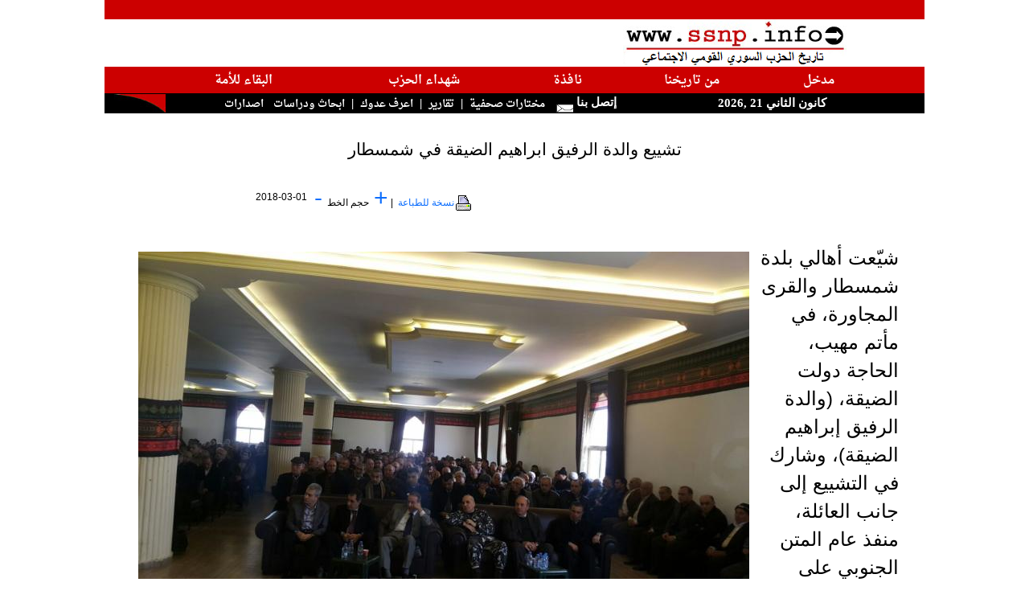

--- FILE ---
content_type: text/html; charset=utf-8
request_url: http://ssnp.info/?article=126367
body_size: 7798
content:
<!doctype html>
<html lang="ar">
<head>
<meta http-equiv="Content-Type" content="text/html; charset=utf-8">
<meta http-equiv="X-UA-Compatible" content="IE=9" /> 

<meta name="keywords" content="saadeh,syria,greater syria,fertile crescent,ssnp,Antoun Saadeh,syrian social national party,الحزب السوري القومي الاجتماعي،سعاده،سعادة،انطون سعادة,النهضة السورية،الهلال الخصيب،انطون سعادة,سوريا الكبرى,سوري,قومي,اجتماعي">
<meta name="description" content="شبكة اعلامية تتناول شؤون وقضايا سوريا الطبيعية ( فلسطين، الأردن، لبنان ،الشام ، العراق ، والكويت) كوحدة جغرافية ـ زراعية ـ اقتصادية ـ استراتيجية ">
<title>SSNP.INFO: تشييع والدة الرفيق ابراهيم الضيقة في شمسطار </title>
<link rel="icon" href="/favicon.ico" type="image/x-icon"/> 
<link rel="shortcut icon" href="/favicon.ico" type="image/x-icon"/> 
<link href="https://cdn.jsdelivr.net/npm/bootstrap@5.0.0-beta3/dist/css/bootstrap.min.css" rel="stylesheet" integrity="sha384-eOJMYsd53ii+scO/bJGFsiCZc+5NDVN2yr8+0RDqr0Ql0h+rP48ckxlpbzKgwra6" crossorigin="anonymous">
<link type="text/css" href="include/js/blitzer/jquery-ui-1.8.11.custom.css" rel="stylesheet" />
 
<script type="text/javascript" src="include/js/jquery-1.4.2.min.js"></script>	
<script type="text/javascript" src="include/js/jquery-ui-1.8.2.custom.min.js"></script>
<script type="text/javascript" src="include/js/jquery.easing.1.3.js"></script>

<script type="text/javascript" src="include/js/jquery.youtubepopup.js"></script>
<script type="text/javascript" src="include/js/jquery.newsTicker-2.3.3.js"></script>
<script type="text/javascript" src="include/js/jquery.cycle.all.js"></script> 
<script src="https://www.google.com/jsapi?key=ABQIAAAA75hGN_UsUawMfip5c_9ejxRMNfuIA4VmwIY6JD2a1YFqNQGqXxSmSN6xS1E7IxzikwkLUCCBWdzLoQ" type="text/javascript"></script>

<script type="text/javascript" src="include/js/scripts.js"></script>

<style>
<!--

@import url(https://fonts.googleapis.com/earlyaccess/amiri.css);
@import url(https://fonts.googleapis.com/earlyaccess/droidarabicnaskh.css);

body {
	margin:0px 0px; padding:0px; /* Need to set body margin and padding to get consistency between browsers. */
		
		}		
span.logo {font-family:"Tahoma";  font-size: 10px; font-weight : strong;  color: #000000; text-decoration: none; }
a {text-decoration: none;}
	

td.makal{text-align:center; font-weight:bold;font-size: 12pt;font-family:Amiri,tahoma,arial;line-height:130%;direction:rtl;}
a.makal{color:#000000; text-decoration: none;}
a.author { color:#000000; text-decoration: none; font-size:10pt;font-family:"Arial, Arabic Transparent,Verdana";font-weight:normal; direction:rtl;}

span.news-item {direction:rtl; color:#000000;font-size:10pt;font-family: "tahoma", "Simplified Arabic", "Times New Roman";}
td.news-item {direction:rtl; }
a.news-item{color:#000000;text-decoration: none; font-size:10pt;font-family: \'Droid Arabic Naskh\',"tahoma", "Simplified Arabic";font-weight:normal;margin : 1px; line-height : 20px;}
td.labib-item {direction:rtl; font-size:13pt;font-family: "tahoma", "Simplified Arabic";font-weight:normal;}
a.labib-item{color:#000000;text-decoration: none; font-size:13pt;font-family: \'Droid Arabic Naskh\',"tahoma", "Simplified Arabic";font-weight:normal;margin : 1px; line-height : 20px;}

td.majzara{text-align:center; font-weight:bold;font-size: 11pt;font-family:"Arabic Transparent,Verdana";direction:rtl;}
a.majzara{color:#C10202; text-decoration: none; font-size: 12pt;}


td.mainmenu {font-family:"Arabic Transparent";
	font-size: 15px;
	font-weight : bold;
	color: #FFFFFF;
	text-decoration: none;
	direction:rtl;
	background : #CC0000;
	height: 20px;
}

.header {
font-family:"Droid Arabic Naskh","Arabic Transparent";
	font-size: 16px;	
	background-color: #CC0000;
	height: 25px;
	font-weight : bold;
	color: #fff;
	direction:rtl;

-webkit-border-top-right-radius: 100px;
-moz-border-radius-topright: 100px;
border-top-right-radius: 100px;

-webkit-border-top-left-radius: 50px;
-webkit-border-bottom-left-radius: 50px;
-moz-border-radius-topleft: 50px;
-moz-border-radius-bottomleft: 50px;
border-top-left-radius: 50px;
border-bottom-left-radius: 50px;

box-shadow: 0px 0px 20px #aaaaaa;
}

.header_right {
font-family:"Droid Arabic Naskh","Arabic Transparent";
	font-size: 16px;	
	background-color: #CC0000;
	height: 25px;

	font-weight : bold;
	color: #fff;
	direction:rtl;

-moz-border-radius-topleft: 50px;
-moz-border-radius-topright: 100px;
-moz-border-radius-bottomleft: 0px;
-moz-border-radius-bottomright: 50px;

-webkit-border-top-left-radius: 50px;

-webkit-border-top-right-radius: 100px;




-webkit-border-bottom-left-radius: 0px;
-webkit-border-bottom-right-radius: 50px;

  border-bottom-left-radius: 0;
    border-bottom-right-radius: 50px;
    border-top-left-radius: 100px;
    border-top-right-radius: 0px;
/*
border-top-left-radius: 50px;
border-top-right-radius: 100px;
border-bottom-right-radius: 0px;
border-bottom-left-radius: 50px;
*/
box-shadow: 0px 0px 20px #aaa; 
}

td.header3 {font-family:"Arabic Transparent";
	font-size: 15px;
	font-weight : bold;
	color: #FFFFFF;
	text-decoration: none;
	direction:rtl;
	background : #000000;
	height: 25px;

}
#burst-8 {
    background: red;
    width: 80px;
    height: 80px;
    position: relative;
    text-align: center;
    -webkit-transform: rotate(20deg);
       -moz-transform: rotate(20deg);
        -ms-transform: rotate(20deg);
         -o-transform: rotate(20eg);

}
#burst-8:before {
    content: "";
    position: absolute;
    top: 0;
    left: 0;
    height: 80px;
    width: 80px;
    background: red;
    -webkit-transform: rotate(135deg);
       -moz-transform: rotate(135deg);
        -ms-transform: rotate(135deg);
         -o-transform: rotate(135deg);
 
}
div.saadeh_header{
	 position: absolute;
 background: transparent;
 top: 30px;
 left:-10px;
 height: 100px;
 width: 100px;
          font-family:"Droid Arabic Naskh","Arabic Transparent";
 	font-size: 16px;
	font-weight : bold;
	color: #FFFFFF; 
}

#badge-ribbon {
 position: relative;
 background: red;
 height: 100px;
 width: 100px;
 -moz-border-radius:    50px;
 -webkit-border-radius: 50px;
 border-radius:         50px;
 
 font-family:"FrutigerRoman","Arabic Transparent";
 	font-size: 18px;
	font-weight : bold;
	color: #FFFFFF;
}

#badge-ribbon:before,
#badge-ribbon:after {
  content: '';
  position: absolute;
  border-bottom: 70px solid red;
  border-left: 40px solid transparent;
  border-right: 40px solid transparent;
  top: 70px;
  left: -10px;
  -webkit-transform: rotate(-140deg);
  -moz-transform:    rotate(-140deg);
  -ms-transform:     rotate(-140deg);
  -o-transform:      rotate(-140deg);
}

#badge-ribbon:after {
  left: auto;
  right: -10px;
  -webkit-transform: rotate(140deg);
  -moz-transform:    rotate(140deg);
  -ms-transform:     rotate(140deg);
  -o-transform:      rotate(140deg);
}

#cut-diamond {
	
	font-size: 15px;
	font-weight : bold;
	color: #FFFFFF;
    border-style: solid;
    border-color: transparent transparent red transparent;
    border-width: 0 25px 25px 25px;
    height: 0;
    width: 50px;
    position: relative;
    margin: 20px 0 50px 0;
}
#cut-diamond:after {
    content: "";
    position: absolute;
    top: 25px;
    left: -25px;
    width: 0;
    height: 0;
    border-style: solid;
    border-color: red transparent transparent transparent;
    border-width: 70px 50px 0 50px;
}

input.submit { width: 40px; height: 15px; font-family: "Arabic Transparent,Arial";  font-size: 9pt; font-weight: bold; color: #000000; border: solid 1px #C0C0C0; background-color: #F4F4F4; }

div.quote {
	font-family : "Arial";
	font-size: 20px; 
	font-weight : bold;
	background-color: #FFCCCC;
	float: left;
	clear:none;
	width : 180px;
	text-align : center;
  line-height : 16px;
  padding:10px; 
}

p.quote {
	background-color: #FFCCCC;
	float: right;
	clear:none;
	width : 150px;
	text-align : center;
    line-height : 16px;
	}
	
em.saadeh {font-size:10pt;font-family:"Amiri","Tahoma";font-weight:normal; direction:rtl;}
#tickernsmain {font-size:12pt;font-family:"Amiri","Tahoma";font-weight:normal; direction:rtl;line-height:25px;}
a.saadeh {font-size:13pt;font-family:"Arial";font-weight:normal; direction:rtl;}		
.articlelist { color:#000000; text-decoration: none; font-size:13pt;font-family:"Amiri",'Arial';font-weight:normal; direction:rtl;line-height:25px;}
a.articlelist26 { color:#000000; text-decoration: none; font-size:13pt;font-family:'Amiri','Arial';font-weight:normal; direction:rtl;}
a.articlelist-latin { color:#000000; text-decoration: none; font-size:10pt;font-family:"Arial";font-weight:normal; direction:ltr;}
p.makal-text-ar { color:#000000; font-size:18pt;font-family:"Arial";font-weight:normal; direction:rtl; line-height:35px;text-align:right;}
p.makal-text-latin { color:#000000; font-size:15pt;font-family:"Arial";font-weight:normal; direction:ltr; }
p.makal-author { color:#000000; font-size:14pt;font-family:"Arial";font-weight:bold; direction:rtl; }
p.makal-title { color:#000000; font-size:16pt;font-family:"Arial";font-weight:normal; direction:rtl; }
p.makal-source { color:#000000;  font-size:10pt;font-family:"Arial";font-weight:normal; direction:rtl; }
p.makal-date { color:#000000;  font-size:10pt;font-family:"Arial";font-weight:normal; direction:rtl; }
td.makal-notice { color:#000000;  font-size:9pt;font-family:"Arial";font-weight:normal; direction:rtl; height: 18px;}
td.makal-archive { color:#000000;  font-size:10pt;font-family:"Arial";font-weight:normal; direction:rtl; }

ul {
	list-style: none;
	margin-left: 0;
	padding-left: 1em;
	text-indent: 0.2em;
	}
#custom-gen ul li:before {
	content: "\00BB \0020";
	}
img.floatLeftClear { 
    float: left; 
    clear: left; 
    margin: 4px; 
}
img.thumb_img {
		float: center;
	position: relative;
	clear: left; 
}
#preview{
position:absolute;
border:1px solid #ccc;
background:#333;
padding:5px;
display:none;
color:#fff;
z-index: 9999;
}

.ui-accordion .ui-accordion-content { padding: 5px 2px; }
.ui-accordion-header .ui-icon{position:absolute;right:.5em;top:50%}

#slideshow img { padding: 10px; border: 1px solid #ccc; background-color: #eee; }

ul#newsticker {display: none;color:#ffffff;}

.ui-tabs a:focus { outline: none; } 
.ui-tabs { direction: rtl; }
.ui-tabs .ui-tabs-nav {background: #eee;border: 1px solid #ccc;}

.ui-state-active a, .ui-state-active a:link, .ui-state-active a:visited{color: #000;}
.ui-state-default a, .ui-state-default a:link, .ui-state-default a:visited {color: #000;}
.ui-tabs .ui-tabs-nav li a {font-weight:bold;font-family:arial;font-size:11pt;text-align:center;}
.ui-accordion .ui-accordion-header a {font-weight:normal;font-size:10pt;}
.ui-tabs .ui-tabs-panel {padding-right:0.2em;}


a.redheader { color: #ffffff;font-family:'Droid Arabic Naskh', serif;font-size: 11pt;}
a.blackheader { color: #ffffff;font-family:'Droid Arabic Naskh', serif;font-size: 10pt;text-decoration:none;}

[data-tooltip]:hover {
	position: relative;
}
[data-tooltip]:hover::before {
	all: initial;
	font-family: Arial, Helvetica, sans-serif;
	display: inline-block;
	border-radius: 5px;
	padding: 10px;
	background-color: #ECFFB0;
	content: attr(data-tooltip);
	color: #1a1a1a;
	position: absolute;
	bottom: 100%;
	width: 300px;
	left: 50%;
	transform: translate(-50%, 0);
	margin-bottom: 15px;
	text-align: center;
	font-size: 14px;
}

[data-tooltip]:hover::after {
	all: initial;
	display: inline-block;
	width: 0; 
	height: 0; 
	border-left: 10px solid transparent;
	border-right: 10px solid transparent;		  
	border-top: 10px solid #ECFFB0;
	position: absolute;
	bottom: 100%;
	content: '';
	left: 50%;
	transform: translate(-50%, 0);
	margin-bottom: 5px;
}
-->
</style>
<base target="_blank">
<script type="text/javascript">
/*
  var _gaq = _gaq || [];
  _gaq.push(['_setAccount', 'UA-21533139-1']);
  _gaq.push(['_trackPageview']);

  (function() {
    var ga = document.createElement('script'); ga.type = 'text/javascript'; ga.async = true;
    ga.src = ('https:' == document.location.protocol ? 'https://ssl' : 'http://www') + '.google-analytics.com/ga.js';
    var s = document.getElementsByTagName('script')[0]; s.parentNode.insertBefore(ga, s);
  })();

*/

</script>
<script language="JavaScript">

    $(document).ready(function () {

        $("a.youtube").live('click', function () {
        	
        });    	
        $("a.youtube").YouTubePopup({ draggable: true , callback : function () {
        	  var title = $(this).attr('title');
        	  var pid = $(this).attr('pid');
        	  $.post('include/check.php', {id: pid}, function(jdata) {
        	  });
        	} });

        $('a.blackheader').hover(function () {
        	   $(this).stop().animate({backgroundColor: "#CC0000"}, 'slow');
        }, function () {
        	     $(this).stop().animate({backgroundColor: "#000"}, 'slow');
        });
        $('a.redheader').hover(function () {
        	   $(this).stop().animate({backgroundColor: "#000"}, 'slow');
        }, function () {
        	     $(this).stop().animate({backgroundColor: "#CC0000"}, 'slow');
        });    
		
        $('#imagecycler').cycle({
		             fx: 'curtainX', 
		             timeout: 10000,
                 easing: 'easeInOutCirc'
	      });	
	                	
        $("#accordion").accordion({
            clearStyle: true,
            autoHeight: false
        });

        $("#videotabs").tabs();
    	 $( "#accordion" ).accordion();
    	 $( "#accordion2" ).accordion();
    	 var icons = {
			header: "ui-icon-circle-arrow-e",
			headerSelected: "ui-icon-circle-arrow-s"
		};
    	   $( "#accordion2001" ).accordion({autoHeight: false,collapsible: true,icons: icons});
    	   $( "#accordion2002" ).accordion({autoHeight: false,collapsible: true,icons: icons});
    	   $( "#accordion2003" ).accordion({autoHeight: false,collapsible: true,icons: icons});
    	   $( "#accordion2005" ).accordion({autoHeight: false,collapsible: true,icons: icons});
    	   $( "#accordion2000" ).accordion({autoHeight: false,collapsible: true,icons: icons});
    	 
    	 
    	 	$('.ui-tabs .ui-tabs-nav li.ui-tabs-selected,.ui-tabs .ui-tabs-nav li.ui-state-default').css({'float' : 'right'});
        if ( !$.browser.msie ) {
     	     $('.ui-tabs .ui-tabs-nav li a').css({'float' : 'none'});
     	     //$('.ui-tabs .ui-tabs-nav li a').css({'text-align' : 'center'});
        }        
     
        

        $(".slideshow").hover(function() {
        	   // $(this).animate({width:'auto'},500);
        	   $(this).find('img').each(function () {
        	   	
        	   });
        	} , function() {
        		// $(this).animate({width:'150px'},500);
        	});
        	
    });
function getImgArray(htmlText) { 
    var regex = /<img[^>]*>/g; 
    return htmlText.match(regex);//could return null 
} 		
//really not important (the first two should be small for Opera's sake)
PositionX = 10;
PositionY = 10;
defaultWidth  = 600;
defaultHeight = 400;

//kinda important
var AutoClose = true;

//don't touch
function popImage(imageURL,imageTitle){
  var imgWin = window.open('','_blank','scrollbars=no,resizable=1,width='+defaultWidth+',height='+defaultHeight+',left='+PositionX+',top='+PositionY);
  if( !imgWin ) { return true; } //popup blockers should not cause errors
  imgWin.document.write('<html><head><title>'+imageTitle+'<\/title><script type="text\/javascript">\n'+
    'function resizeWinTo() {\n'+
    'if( !document.images.length ) { document.images[0] = document.layers[0].images[0]; }'+
    'var oH = document.images[0].height, oW = document.images[0].width;\n'+
    'if( !oH || window.doneAlready ) { return; }\n'+ //in case images are disabled
    'window.doneAlready = true;\n'+ //for Safari and Opera
    'var x = window; x.resizeTo( oW + 200, oH + 200 );\n'+
    'var myW = 0, myH = 0, d = x.document.documentElement, b = x.document.body;\n'+
    'if( x.innerWidth ) { myW = x.innerWidth; myH = x.innerHeight; }\n'+
    'else if( d && d.clientWidth ) { myW = d.clientWidth; myH = d.clientHeight; }\n'+
    'else if( b && b.clientWidth ) { myW = b.clientWidth; myH = b.clientHeight; }\n'+
    'if( window.opera && !document.childNodes ) { myW += 16; }\n'+
    'x.resizeTo( oW = oW + ( ( oW + 200 ) - myW ), oH = oH + ( (oH + 200 ) - myH ) );\n'+
    'var scW = screen.availWidth ? screen.availWidth : screen.width;\n'+
    'var scH = screen.availHeight ? screen.availHeight : screen.height;\n'+
    'if( !window.opera ) { x.moveTo(Math.round((scW-oW)/2),Math.round((scH-oH)/2)); }\n'+
    '}\n'+
    '<\/script>'+
    '<\/head><body onload="resizeWinTo();"'+(AutoClose?' onblur="self.close();"':'')+'>'+
    (document.layers?('<layer left="0" top="0">'):('<div style="position:absolute;left:0px;top:0px;display:table;">'))+
    '<img src="'+imageURL+'" alt="Loading image ..." title="" onload="resizeWinTo();">'+
    (document.layers?'<\/layer>':'<\/div>')+'<\/body><\/html>');
  imgWin.document.close();
  if( imgWin.focus ) { imgWin.focus(); }
  return false;
}

function bookmarksite(title, url){ 
if (document.all) 
    window.external.AddFavorite(url, title); 
else if (window.sidebar) 
   window.sidebar.addPanel(title, url, "") 
} 

function popUp(URL) {
day = new Date();
id = day.getTime();
eval("page" + id + " = window.open(URL, '" + id + "', 'toolbar=0,scrollbars=0,location=0,statusbar=0,menubar=0,resizable=0,width=660,height=520,left = 292.5,top = 208');");
}

function addLoadEvent(func) {
  var oldonload = window.onload;
  if (typeof window.onload != 'function') 
  {
    window.onload = func;
  } 
  else 
  	{
  	  window.onload = function() 
  	  {
      oldonload();
      func();
    }
  }
}
//--------------DONE HIDING------------>

//  End of header portion of script -->
</script>

<script type="text/javascript" src="include/jah.js"></script> 

</head>




<body topmargin="0" leftmargin="0" bgcolor="#20283f" style="direction:rtl">

<div id="frame" align="center" valign="top" style="margin: 0;">
<table width="1020px" border="0" style="border-collapse: collapse" bordercolor="#111111" cellpadding="0"  bgcolor="#FFFFFF">
  <tr ><td  align="left" valign="bottom" colspan="8" bgcolor="#CC0000">&nbsp;</td></tr>
  <tr>
    <td width="38%" align="center" colspan="4" valign="top"><img border="0" src="/graphics/logo2.png" width="278" height="59"></td>
    <td width="41%" align="right" dir="rtl" colspan="4">
    <table border="0" width="100%" style="border-collapse: collapse" height="1" >
			<tr>
     	 		<td height="1">
      			<div id="tickernsmain">  
      			<span id="headers">
    				  	
    			</span>
    
       			</div>
       			</td> 
    		</tr>
    </table>
	</td>
  </tr>
  
  <tr >
    <td align="center" valign="bottom" dir="rtl" class="mainmenu" colspan="8">
    <table cellpadding="5" width="86%" border="0" height="20px">
    <tr >
    <td align="center" valign="bottom" dir="rtl" class="mainmenu">
        <a class="redheader" target="_self" href="/">
		مدخل</a>
    </td>


    <td align="center" valign="bottom" dir="rtl" class="mainmenu">
        <a class="redheader" target="_self" href="?section=labib1">من تاريخنا</a></td>

    <td class="mainmenu" align="center" valign="bottom"  dir="rtl">
        <a class="redheader"  target="_self" href="?section=31">نافذة</a>
    </td>    
        
    <td align="center" valign="bottom" dir="rtl" class="mainmenu">
           <a class="redheader"   target="_self" href="?section=30">شهداء الحزب</a>
    </td>
            
    <td align="center" valign="bottom" dir="rtl" class="mainmenu">
        <a class="redheader"  target="_self" href="?section=labib2">البقاء للأمة</a>
    </td>
   


    <!-- 
    <td class="mainmenu" height="26" align="center" valign="bottom" dir="rtl">
       <a  class="redheader" target="_self" href="?section=22">	&#1575;&#1589;&#1583;&#1575;&#1585;&#1575;&#1578;</a>
    </td> -->
    


    </tr>
    </table>
   </td> 
   </tr>
  
  <tr><td width="100" class="header3" colspan="2">

<script language="JavaScript">

<!-- Begin 

var months=new Array(13);
months[1]="&#1603;&#1575;&#1606;&#1608;&#1606; &#1575;&#1604;&#1579;&#1575;&#1606;&#1610;";
months[2]="&#1588;&#1576;&#1575;&#1591;";
months[3]="&#1570;&#1584;&#1575;&#1585;";
months[4]="&#1606;&#1610;&#1587;&#1575;&#1606;";
months[5]="&#1571;&#1610;&#1575;&#1585;";
months[6]="&#1581;&#1586;&#1610;&#1585;&#1575;&#1606;";
months[7]="&#1578;&#1605;&#1608;&#1586;";
months[8]="&#1570;&#1576;";
months[9]="&#1575;&#1610;&#1604;&#1608;&#1604;";
months[10]="&#1578;&#1588;&#1585;&#1610;&#1606; &#1575;&#1604;&#1575;&#1608;&#1604;";
months[11]="&#1578;&#1588;&#1585;&#1610;&#1606; &#1575;&#1604;&#1579;&#1575;&#1606;&#1610;";
months[12]="&#1603;&#1575;&#1606;&#1608;&#1606; &#1575;&#1604;&#1571;&#1608;&#1604;";var time=new Date();
var lmonth=months[time.getMonth() + 1];
var date=time.getDate();
var year=time.getYear();
if (year < 2000)    
year = year + 1900; 
document.write("<center>");
document.write(lmonth + " " + date + " ," + year);
// End -->

</script>

     </b></font> </td>
    <td width="15%" class="header3" height="23" colspan="2">
    &nbsp;<a style="text-decoration: none; color: #FFFFFF;" href="mailto:webmaster@ssnp.info">&#1573;&#1578;&#1589;&#1604; &#1576;&#1606;&#1575; <img border="0" src="/graphics/mail.gif" loop="infinite" width="32" height="22"></a></td>
    
    <td  class="header3" width="75%" height="23" align="right" colspan="3" >
	<a class="blackheader" target="_self" href="?section=9">&#1605;&#1582;&#1578;&#1575;&#1585;&#1575;&#1578; &#1589;&#1581;&#1601;&#1610;&#1577;</a>&nbsp;&nbsp;|&nbsp;
    	<!-- <a class="blackheader" target="_self" href="?section=ssn">اخبار الحزب</a>&nbsp;&nbsp;|&nbsp; -->
				
    <!-- 	<a class="blackheader" target="_self" href="javascript:tload('include/galleryx.php?gallery=GALLERIES&uuu='+Math.random(),'newscontent');">الحزب بالصور</a>&nbsp;&nbsp;|&nbsp;
		
    	<a class="blackheader" target="_self" href="?section=12&templ=4">نشاطات إغترابية</a>&nbsp;&nbsp;|&nbsp;-->
<a class="blackheader" target="_self" href="?section=7&templ=3">تقارير</a>&nbsp;&nbsp;|&nbsp;
<a class="blackheader" target="_self" href="?section=8&templ=5">اعرف عدوك</a>&nbsp;&nbsp;|&nbsp;
<a class="blackheader" target="_self" href="?section=20&templ=3">&#1575;&#1576;&#1581;&#1575;&#1579; &#1608;&#1583;&#1585;&#1575;&#1587;&#1575;&#1578;</a>&nbsp;&nbsp;
<a class="blackheader" target="_self" href="?section=22&templ=3">اصدارات</a>&nbsp;&nbsp;       	
    </td>
	  <td width="5%" class="header3" height="23" align="right"  valign="top">
	  	   <img border="0" src="/graphics/Scurvel.jpg" width="64" height="23" align="top">
	  </td>
  </tr>
  </table>
</div><div align="center" style="margin: 0;" id="bodycontent">
  <table border="0" cellspacing="0" cellpadding="2"  bgcolor="#FFFFFF" style="border-collapse: collapse" bordercolor="#111111" width="1020" align=center>

  <tr><td>&nbsp;</td></tr>
  <tr><td align=center><p class="makal-title">تشييع والدة الرفيق ابراهيم الضيقة في شمسطار</p></td></tr>

   <tr><td valign=top width="100%">
   <table border=0 cellspacing="0" style="border-collapse: collapse;border-style: dotted;" bordercolor="#dddddd" width="100%">    
       <tr>
       <td align=left class="makal-notice"><a href="?article=126367&print=true" target="_blank" style="text-decoration: none;">
         <img border="0" src="/images/Print24.gif">نسخة للطباعة</a> 
 &nbsp;|
 		<a class="largerFontSize" style="font-size: 30px;" href="#">+</a> &nbsp;حجم الخط&nbsp;
		<a class="smallerFontSize" style="font-size: 30px;"  href="#">-</a>             
         </td>       
        <td align=left class="makal-notice">
	
        	</td>
       <td align=right class="makal-notice">2018-03-01</td>

      </tr>
    </table>
   </td></tr>   
  
  
  <tr>
    <td width="100%" height="560px" valign="top" class="makal-text-ar" dir=RTL style="padding: 2em;">
    	<img src='?image=201860191342' style='float: left;' hspace='10' vspace='10'><p class="makal-text-ar">شيّعت أهالي بلدة شمسطار والقرى المجاورة، في مأتم مهيب، الحاجة دولت الضيقة، (والدة الرفيق إبراهيم الضيقة)، وشارك في التشييع إلى جانب العائلة، منفذ عام المتن الجنوبي على رأس وفد كبير ضم اعضاء في هيئة المنفذية ومسؤولي الوحدات، وحضر ناظر التدريب في منفذية بعلبك مدير مديرية شمسطار وعدد من مسؤولي الوحدات، اضافة الى العديد من الشخصيات والفاعليات الاجتماعية والأهلية، وعدد كبير من ضباط قوى الأمن الداخلي.</p>
<p class="makal-text-ar"> وتقبلت عائلة الراحلة، التعازي في بلدة شمسطار، وأمس الأول أقيم مجلس عزاء بمناسبة مرور ثلاثة أيام على وفاتها.</p>
<br>
	    <p align="left" class="makal-source"></p>    
	  </td>
  </tr>
  
  
<tr><td>&nbsp;</td></tr>
</table>


</div><table border="0" cellspacing="0" style="border-collapse: collapse; border-width: 0" bgcolor="#FFFFFF"  width="98%">
<tr><td valign=center align=center height="35">جميع الحقوق محفوظة   © 2026 </td>
	</tr>
	</table>


</body>
</html>	







